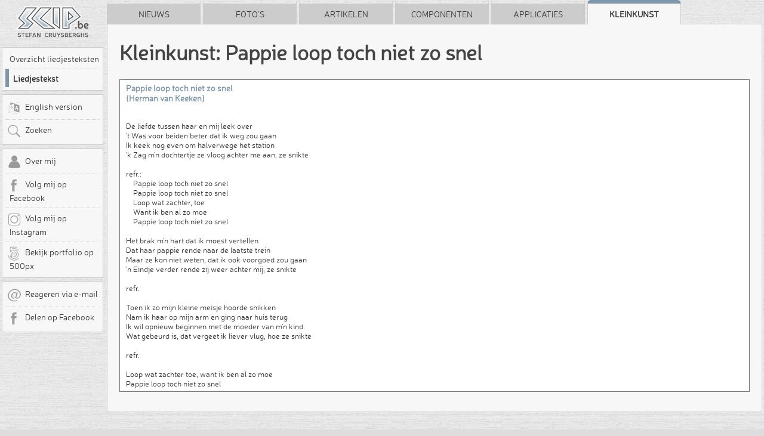

--- FILE ---
content_type: text/html; charset=UTF-8
request_url: https://www.scip.be/index.php?Page=Kleinkunst&Lang=NL&Song=Pappie%20loop%20toch%20niet%20zo%20snel
body_size: 2485
content:
<!DOCTYPE html> 
<html>
<head>
<title>SCIP.be - Kleinkunst: Pappie loop toch niet zo snel</title>

<link rel="Home" title="Home" href="https://www.scip.be">
<link rel="icon" href="Scip.ico">
<link rel="shortcut icon" href="Scip.ico">
<meta http-equiv="Content-Type" content="text/html; charset=UTF-8">
<meta name="viewport" content="width=device-width, initial-scale=1.0">
<meta name="author" content="Stefan Cruysberghs">
<meta name="description" content="Kleinkunst: Pappie loop toch niet zo snel">
<meta name="keywords" content="Overzicht, Pappie loop toch niet zo snel, Herman van Keeken, kleinkunst, Nederlandstalig, Vlaams, luisterliedjes, liedjesteksten, liedjestekst, liedtekst, songteksten, songtekst, songtext, chanson, lyric, lyrics, discografie , www.scip.be, scip.be, ScipBe, Stefan Cruysberghs">

<meta property="og:title" content="Kleinkunst: Pappie loop toch niet zo snel">
<meta property="og:description" content="Kleinkunst: Pappie loop toch niet zo snel">

<meta name="twitter:title" content="Kleinkunst: Pappie loop toch niet zo snel">
<meta name="twitter:description" content="Kleinkunst: Pappie loop toch niet zo snel">

<script type="application/ld+json">
{
  "@context" : "https://schema.org",
  "@type" : "Organization",
  "name" : "SCIP.be",
  "url" : "https://www.scip.be",
  "logo": "https://www.scip.be/Images/ScipBe_Banner_VeryLargeWhite.png",
  "sameAs" : [
    "https://www.greenmaky.be",
    "https://www.facebook.com/StefanCruysberghsPhotography",
	  "https://www.instagram.com/StefanCruysberghsPhotography",
    "https://500px.com/stefancruysberghsphotography",
    "https://youtube.com/@StefanCruysberghsPhotography",
    "https://www.linkedin.com/in/stefancruysberghs",
	  "https://github.com/scipbe",
    "https://www.nuget.org/profiles/scipbe"
  ]
}
</script>

<script type="application/ld+json">
{
  "@context" : "https://schema.org",
  "@type" : "WebSite",
  "name" : "SCIP.be",
  "alternateName" : "Stefan Cruysberghs",
  "url" : "https://www.scip.be"
}
</script>

<script type="application/ld+json">
{
  "@context": "https://schema.org",
  "@type": "Person",
  "name": "Stefan Cruysberghs",
  "gender": "male",
  "additionalName": "ScipBe",
  "homeLocation": "Belgium",
  "nationality": "Belgean",
  "url" : "https://www.scip.be"
}
</script>



<script src="https://code.jquery.com/jquery-3.7.1.min.js"
			  integrity="sha256-/JqT3SQfawRcv/BIHPThkBvs0OEvtFFmqPF/lYI/Cxo="
			  crossorigin="anonymous"></script>		

<link rel="stylesheet" href="https://cdnjs.cloudflare.com/ajax/libs/animate.css/4.1.1/animate.min.css">        

<link href="Themes/ScipBe.Style.min.b59eab43.css" rel="stylesheet" type="text/css">
<link href="Themes/ScipBe.Style.pc.min.b59eab43.css" rel="stylesheet" type="text/css" media="screen">

<script src="Scripts/ScipBe.min.b59eab43.js"></script>

<!-- iOs features-->
<meta name="apple-mobile-web-app-capable" content="no">
<link rel="apple-touch-icon" href="https://www.scip.be/Images/apple-touch-icon.png">
<link rel="apple-touch-icon" sizes="57x57" href="https://www.scip.be/Images/apple-touch-icon-57.png">
<link rel="apple-touch-icon" sizes="72x72" href="https://www.scip.be/Images/apple-touch-icon-72.png">
<link rel="apple-touch-icon" sizes="76x76" href="https://www.scip.be/Images/apple-touch-icon-76.png">
<link rel="apple-touch-icon" sizes="114x114" href="https://www.scip.be/Images/apple-touch-icon-114.png">
<link rel="apple-touch-icon" sizes="120x120" href="https://www.scip.be/Images/apple-touch-icon-120.png">
<link rel="apple-touch-icon" sizes="144x144" href="https://www.scip.be/Images/apple-touch-icon-144.png">
<link rel="apple-touch-icon" sizes="152x152" href="https://www.scip.be/Images/apple-touch-icon-152.png">
<link rel="apple-touch-startup-image" href="https://www.scip.be/Images/apple-touch-startup-image.png">

<link rel="Contents" title="" type="text/html"  href="index.php?Page=Welcome">
<link rel="Search" title="Zoeken" type="text/html" href="index.php?Page=Search">
<link rel="Alternate" title="SCIP.be" type="application/rss+xml" href="http://feeds2.feedburner.com/ScipBe_Nieuws" id="data">
</head>
<body class="KK pc">
<div id="overlay">
</div>

<div id="screenshotPanel">
    <div class="screenshotCloseButton KK pc"><a href="javascript:scipBe.hideScreenshot()"><img src="Images/IconClose128.png" alt="Close"></a></div>
<p id="screenshotTitle"></p>
<a href="javascript:scipBe.hideScreenshot()"><img id="screenshotImage" ></a>
</div>


<div id="fullpage">
    <div id="centeredpage">

                <div id="sideBar" class="KK pc">
            <img id="logo" src="Images/ScipBe_LogoHeader.png" alt="Logo">




<div class="sideBarPanel KK pc">
        <div class="sideBarPanelItems KK pc">
                <div class="sideBarItem KK pc  first "><a target="_top" href="index.php?Page=Kleinkunst&amp;Lang=NL">Overzicht liedjesteksten</a></div>
                <div class="sideBarItem KK pc selected  last"><a target="_top" href="index.php?Page=Kleinkunst&amp;Lang=NL&amp;Song=Pappie loop toch niet zo snel">Liedjestekst</a></div>
            </div>
</div>

<div class="sideBarPanel KK pc">
    <div class="sideBarPanelItems KK pc">
        <div class="sideBarItem KK pc first"><a href="index.php?Page=Kleinkunst&Lang=EN&Song=Pappie loop toch niet zo snel"><img src="Images/IconLanguage80.png" width="24" height="24" alt="Switch language">English version</a></div>
        <div class="sideBarItem KK pc  last"><a href="index.php?Page=Search&Lang=NL"><img src="Images/IconSearch80.png" width="24" height="24" alt="Search">Zoeken</a></div>
    </div>
</div>

<div class="sideBarPanel KK pc">
    <div class="sideBarPanelItems KK pc">
        <div class="sideBarItem KK pc  first"><a href="index.php?Page=AboutMe&Lang=NL"><img src="Images/IconPerson80.png" width="24" height="24" alt="About">Over mij</a></div>
        <div class="sideBarItem KK pc "><a href="https://www.facebook.com/StefanCruysberghsPhotography" target="_blank"><img src="Images/IconFacebook80.png" width="24" height="24" alt="Facebook">Volg mij op Facebook</a></div>
		<div class="sideBarItem KK pc "><a href="https://www.instagram.com/StefanCruysberghsPhotography" target="_blank"><img src="Images/IconInstagram80.png" width="24" height="24" alt="Instagram">Volg mij op Instagram</a></div>
        <div class="sideBarItem KK pc last"><a href="https://500px.com/StefanCruysberghsPhotography" target="_blank"><img src="Images/Icon500px80.png" width="24" height="24" alt="500px">Bekijk portfolio op 500px</a></div>
    </div>
</div>

<div class="sideBarPanel KK pc">
    <div class="sideBarPanelItems KK pc">
        <div class="sideBarItem KK pc first"><a href="javascript:scipBe.sendEmail('NL', '', '', 'pc')"><img src="Images/IconEmail80.png" width="24" height="24" alt="Email">Reageren via e-mail</a></div>
                <div class="sideBarItem KK pc last"><a href="javascript:scipBe.shareFacebook('pc')"><img src="Images/IconFacebook80.png" width="24" height="24" alt="Share on Facebook">Delen op Facebook</a></div>
            </div>
</div>
        </div>
        
        <div id="main">

            <div id="tabBar">
                <div class="tab " onclick="top.location.href='index.php?Page=News&amp;Lang=NL'">Nieuws</div>
<div class="tab " onclick="top.location.href='index.php?Page=Photos&amp;Lang=NL'">Foto's</div>
<div class="tab " onclick="top.location.href='index.php?Page=Articles&amp;Lang=NL&amp;Category=Recent'">Artikelen</div>
<div class="tab " onclick="top.location.href='index.php?Page=Components&amp;Lang=NL'">Componenten</div>
<div class="tab " onclick="top.location.href='index.php?Page=Programs&amp;Lang=NL'">Applicaties</div>
<div class="tab selected" onclick="top.location.href='index.php?Page=Kleinkunst&amp;Lang=NL'">Kleinkunst</div>
            </div>

            <div id="tabPage">
                <div id="content" lang="NL">

                                            <h1 class="animate__animated animate__slideInRight">
        Kleinkunst: Pappie loop toch niet zo snel
</h1>
                    

<pre class="song">
<h3>Pappie loop toch niet zo snel
(Herman van Keeken)</h3>
De liefde tussen haar en mij leek over
't Was voor beiden beter dat ik weg zou gaan
Ik keek nog even om halverwege het station
'k Zag m'n dochtertje ze vloog achter me aan, ze snikte

refr.:
    Pappie loop toch niet zo snel
    Pappie loop toch niet zo snel
    Loop wat zachter, toe
    Want ik ben al zo moe
    Pappie loop toch niet zo snel

Het brak m'n hart dat ik moest vertellen
Dat haar pappie rende naar de laatste trein
Maar ze kon niet weten, dat ik ook voorgoed zou gaan
'n Eindje verder rende zij weer achter mij, ze snikte

refr.

Toen ik zo mijn kleine meisje hoorde snikken
Nam ik haar op mijn arm en ging naar huis terug
Ik wil opnieuw beginnen met de moeder van m'n kind
Wat gebeurd is, dat vergeet ik liever vlug, hoe ze snikte

refr.

Loop wat zachter toe, want ik ben al zo moe
Pappie loop toch niet zo snel
</pre>
<footer>
</footer>

<!-- content -->
</div>

<!-- tabpage -->
</div>

<!-- main -->
</div>

<!-- centeredpage -->
</div>

<!-- fullpage -->
</div>
</body>
</html>

--- FILE ---
content_type: text/css
request_url: https://www.scip.be/Themes/ScipBe.Style.min.b59eab43.css
body_size: 3870
content:
body,html{margin:0!important;padding:0!important}h1,h2{color:#444}#centeredpage,#fullpage,#tabBar{height:auto;display:flex}a:link,a:visited,body,span.articleInfoLabel{color:#333}a.itemPanel.BLOG,div.sideBarPanel{margin-bottom:20px}a#buttonnext,a#buttonnextdisabled,a#buttonoverview,a#buttonprev,a#buttonprevdisabled{width:48px;height:48px}a#buttonoverviewdisabled,a#buttonprevdisabled{background-image:url('../Images/ArrowLeftDisabled128.png')}a#buttonnext,a#buttonnextdisabled,a#buttonoverview,a#buttonoverviewdisabled,a#buttonprev,a#buttonprevdisabled{background-size:48px;background-repeat:no-repeat;margin:0 auto}.unselectable,a#buttonnext,a#buttonnextdisabled,a#buttonoverview,a#buttonoverviewdisabled,a#buttonprev,a#buttonprevdisabled,div.photo>img{-moz-user-select:none;-webkit-user-select:none;-ms-user-select:none;-webkit-user-drag:none}a.kkwebsite,div.downloadTitle,div.itemTitle,div.sideBarItem.selected>a,div.sideBarItem:hover>a,h2,h3,h4{font-weight:700}#wowslider-container-intro,div#overlay,div#screenshotPanel{visibility:hidden}@font-face{font-family:ScipBeFont;src:url('../Fonts/Neris-Light-webfont.eot');src:url('../Fonts/Neris-Light-webfont.eot?#iefix') format('embedded-opentype'),url('../Fonts/Neris-Light-webfont.woff') format('woff'),url('../Fonts/Neris-Light-webfont.ttf') format('truetype'),url('../Fonts/Neris-Light-webfont.svg#neristhin') format('svg');font-weight:400;font-style:normal}body{font-family:ScipBeFont,Verdana,Arial,Geneva,sans-serif;font-size:16px;background-color:#ddd}canvas{-ms-touch-action:double-tap-zoom}a{outline:0}a:active,a:hover,div.photoStatus>a:hover,p.kkchapters>a:hover{color:#16588d}p{line-height:1.4em;text-align:justify}ul{list-style-position:outside;list-style-image:url('../Images/Bullet.jpg')}h1{font-size:220%;vertical-align:middle}h2,span.sideBarItem.KK.chapters>a{font-size:140%}a.itemPanel:hover:not(.noLink)>div.itemInfo,a.itemPanel:hover:not(.noLink)>div.itemStatus,a.itemPanel:hover:not(.noLink)>div.itemTitle,h3,h4{color:#7e97ab}h3{font-size:110%}h4{font-size:100%}img{border:0}.help,abbr,acronym{border-bottom:1px dotted #999;cursor:help}div.table{display:table}div.row{display:table-row}div.cell{display:table-cell}p.extraItemInfo{color:#777;font-style:italic;font-size:90%}div.itemTitle>span.subTitle,span.small{font-size:80%}img.titleRibbon{position:relative;left:-20px;height:25px;margin-right:-20px}#centeredpage{width:100%;margin:auto}#main,div.itemPhoto>img{width:100%}#tabBar{width:100%;-webkit-flex-wrap:wrap;flex-wrap:wrap}#tabPage{background-color:#f7f7f7;min-height:550px;padding:10px 40px 40px;border-color:#ccc;border-width:1px;border-style:none solid solid}div#overlay{z-index:99;position:fixed;left:0;top:0;height:100%;width:100%;background-color:#000;opacity:.8}img#logo{margin:4px auto 10px;width:100%;max-width:180px}img#sideBarPanelLogo{width:140px}div.sideBarPanel{border:1px solid #ccc;padding:5px;background-color:#f7f7f7}div.sideBarPanelItems{margin:5px}div.sideBarItem{color:#777;border-bottom:1px dotted #ccc;cursor:pointer;padding:2px}div.sideBarItem.first{padding-top:0}div.sideBarItem.last{border-bottom:0;padding-bottom:0}div.sideBarItem.selected{border-left:6px solid #7e97ab}div.sideBarItem:hover{border-left:6px solid #ccc;animation:1s pulse}span.sideBarItem.KK{color:silver}div.sideBarItem>a{color:#333;text-decoration:none;display:block;width:100%;height:100%;padding:5px}div.sideBarItem>a>span.subText{font-size:70%}div.sideBarItem>a>img{width:24px;vertical-align:middle;padding:0 6px 0 0;margin-left:-4px}.scrollIndicator{position:fixed;bottom:1em;right:1em;width:3em;height:3em;background-color:#f2f3f4;border-radius:200px;overflow:hidden;padding:.5em;text-align:center;display:flex;align-items:center;justify-content:center;opacity:0;box-shadow:0 0 15px -5px rgba(0,0,0,.8);z-index:99;cursor:pointer}.scrollIndicatorIcon img,.scrollIndicatorIcon svg{display:block;width:100%;height:100%}a.largebutton,input.largebutton{display:inline-block;height:42px;background-color:#dfdfdf;border:1px solid #ccc;text-decoration:none;outline:0}.scrollIndicatorIcon{line-height:1.8em;display:inline-block;width:1.8em;height:1.8em;vertical-align:middle}#headerContainer,.itemContainer{display:-webkit-flex;height:auto}.scrollIndicatorContent{z-index:0;font-size:.8em;transform:rotate(-90deg)}.scrollIndicatorBackground{background-color:#7e97ab;height:0;width:100%;position:absolute;bottom:0;left:0;z-index:1}div.buttonbar{margin-top:10px}a.largebutton>div.buttonicon{position:relative;top:8px;left:10px}a.largebutton>div.buttonicon>img{border-style:none;border-width:0;width:26px}a.largebutton>div.buttontext{position:relative;top:-16px;left:44px;color:#000}a.largebutton:hover>div.buttontext{color:#fff}a.largebutton{width:200px;margin:2px;font-size:90%}a.largebutton.extra{width:300px}a.largebutton:hover,input.largebutton:hover{background-color:#7e97ab;background-image:none;color:#fff;cursor:pointer}input.search{width:250px;margin:5px}input.largebutton{width:255px;margin:5px}#headerContainer{display:flex;width:100%;-webkit-justify-content:space-between;justify-content:space-between}#headerLeftText{margin-right:20px;height:auto}@media (max-width:1024px){body{font-size:15px}p{line-height:1.3em;text-align:justify}h1{font-size:160%}h2{font-size:120%}h3{font-size:100%}#headerLeftText,h4{font-size:90%}img.titleRibbon{left:-10px;height:15px;margin-right:-10px}}.itemContainer{display:flex;-webkit-flex-wrap:wrap;flex-wrap:wrap;width:100%}.ribbon-link,.ribbon-pdf{width:20%;height:Calc(20% * 3 / 2);bottom:0;right:0}a.itemPanel{color:#333;text-decoration:none;margin-right:20px}a.itemPanel:hover:not(.noLink){cursor:pointer}a.itemPanel.noLink:hover{cursor:default}a.itemPanel:hover div.itemTag,a.itemPanel:hover:not(.noLink)>div.itemInfo>span.infoCategory{background-color:#7e97ab}a.itemPanel:hover:not(.noLink)>div.itemPhoto{-webkit-box-shadow:0 0 5px 5px #7e97ab;-moz-box-shadow:0 0 5px 5px #7e97ab;box-shadow:0 0 5px 5px #7e97ab;animation:1s pulse}div.itemTitle{height:28px;color:#444;font-size:120%;overflow-y:hidden;text-overflow:ellipsis;margin-top:10px;margin-bottom:10px}div.itemTitle>span{font-size:70%;font-weight:400}div.itemTitle.ARTIC{height:50px;font-size:120%}div.itemTitle.BLOG{margin-top:15px;height:34px}div.itemPhoto{background-color:#fff;border:1px solid #ccc;padding:8px 8px 4px;text-align:center;-webkit-transition:.4s;-moz-transition:.4s;-ms-transition:.4s;-o-transition:.4s;transition:.4s;position:relative}div.itemInfo>span.infoCategory,div.itemTag{background-color:#bbb;text-transform:uppercase;color:#fff}div.groupInfoBlog,div.itemInfo{text-align:justify;line-height:1.2em}@media (max-width:1600px){a.itemPanel{margin-right:15px}a.itemPanel.BLOG{margin-bottom:15px}div.itemPhoto{padding:5px 5px 1px}}.ribbon-pdf{overflow:hidden;position:absolute;z-index:9;background:url('../Images/RibbonPdf128.png') 0 0/100%}.ribbon-link{overflow:hidden;position:absolute;z-index:9;background:url('../Images/RibbonLink128.png') 0 0/100%}.ribbon-new,.ribbon-nieuw{width:23%;height:Calc(23% * 3 / 1.9);overflow:hidden;z-index:9;top:0;position:absolute;left:0}.ribbon-new{background:url('../Images/RibbonNew128.png') 0 0/100%}.ribbon-nieuw{background:url('../Images/RibbonNieuw128.png') 0 0/100%}div.groupBlog{display:block;width:100%;height:auto;margin-bottom:15px;border-top:1px dotted #999}div.groupInfoBlog{margin-top:10px;margin-bottom:20px}div.itemInfo{font-size:90%;margin-top:5px;margin-bottom:10px}div.itemInfo>span.infoCategory{font-size:80%;padding:2px 4px;-webkit-transition:background-color .5s ease-in;-moz-transition:background-color .5s ease-in;-o-transition:background-color .5s ease-in;transition:background-color .5s ease-in}div.itemTags{font-size:80%;text-align:left;margin-top:12px}div.itemTags.large{font-size:100%}div.itemTag{border-radius:7px;padding:3px 6px;margin-right:2px;margin-bottom:4px;display:inline-block}div.itemStatus,div.itemStatus.PHOTO.PUBAW{font-size:85%;color:#777;text-align:left}div.itemStatus{margin-top:6px;margin-bottom:6px}div.itemStatus.GALL,div.itemStatus.PHOTO{text-align:center;color:#333;font-size:90%}div.pdf-icon:after{position:absolute;bottom:0;right:0;background:url("https://www.google.be/imgres?imgurl=http%3A%2F%2Fwww.iaas.edu.np%2Fassets%2Fsite%2Fimg%2Fpdf-icon.png&imgrefurl=http%3A%2F%2Fwww.iaas.edu.np%2Fnotices&docid=cZhFY5180Qp5jM&tbnid=5py_UGVVeJ5FBM%3A&vet=1&w=507&h=512&bih=1346&biw=2560&q=icon%20pdf&ved=0ahUKEwilrqWOy8jRAhXChRoKHdlYDEkQMwgkKAowCg&iact=mrc&uact=8") center center no-repeat;z-index:9999}h1.photo{color:#444}span.photoSubTitle{color:#7e97ab;font-size:80%}div.photo,div.photo-buy{background-color:#fff;padding:20px;border:1px solid #ccc;display:inline-table;height:auto;margin:0;position:relative;-ms-touch-action:pinch-zoom}div.articleInfo,div.downloadPanel,img.picture.withBorder,pre,pre.song{border:1px solid #777}div.nextPhoto,div.overviewPhotos,div.prevPhoto{position:absolute;z-index:999;display:inline;background-image:url('../Images/Transparent.png')}div.photoInfo{animation:5s fadeIn}div.photoSubTitle{font-weight:700;color:#7e97ab}div.sideBarPanelPhotoNavigation{margin-top:7px;margin-bottom:7px;width:100%}div.photoStatus{font-size:80%;text-align:left;color:#777}div.photoStatus>a,p.kkchapters>a{color:#777}div.photoNavigationCell.cell1,div.photoNavigationCell.cell2,div.photoNavigationCell.cell3{display:table-cell;width:33%;text-align:center;vertical-align:middle}div.photoNavigationRow.row1,div.photoNavigationRow.row2{display:table-row;padding:10px}div.photoNavigationRow.row1{height:60px}div.photoNavigationCell>a>img,div.photoNavigationCell>img{border:2px solid #777;text-align:center}div.nextPhoto a img,div.overviewPhotos a img,div.prevPhoto a img{position:relative;border-width:0}div.photoNavigationCell:hover>a>img,div.photoNavigationCell:hover>img{border-color:#7e97ab;cursor:pointer}a#buttonnext{display:block;background-image:url('../Images/ArrowRightLight128.png');outline:0;border-style:none}a#buttonnext:hover{background-image:url('../Images/ArrowRightHover128.png')}a#buttonnextdisabled{display:block;background-image:url('../Images/ArrowRightDisabled128.png');outline:0;border-style:none}a#buttonprev{display:block;background-image:url('../Images/ArrowLeftLight128.png');outline:0;border-style:none}a#buttonprev:hover{background-image:url('../Images/ArrowLeftHover128.png')}a#buttonprevdisabled{display:block;outline:0;border-style:none}a#buttonoverview{display:block;background-image:url('../Images/ArrowUpLight128.png');outline:0;border-style:none}a#buttonoverview:hover{background-image:url('../Images/ArrowUpHover128.png')}a#buttonoverviewdisabled{display:block;width:24px;height:24px;outline:0;border-style:none}div.prevPhoto{left:9px;top:9px;bottom:9px;width:120px}div.nextPhoto:hover a,div.overviewPhotos:hover a,div.prevPhoto:hover a{visibility:visible;opacity:.6}div.nextPhoto a,div.overviewPhotos a,div.prevPhoto a{display:block;height:100%;width:100%;visibility:hidden;opacity:0;-webkit-transition:opacity .6s ease-in-out;-moz-transition:opacity .6s ease-in-out;-o-transition:opacity .6s ease-in-out;transition:opacity .6s ease-in-out}div.prevPhoto a img{left:0;top:Calc(50% - 40px);width:80px}div.nextPhoto{right:9px;top:9px;bottom:9px;width:100px}div.nextPhoto a img{right:-15px;top:Calc(50% - 40px);width:80px}div.overviewPhotos{right:100px;top:0;left:100px;height:100px}img.picture,table.tableArticleInfo.stretch,table.tableMain.stretch{display:block}div.overviewPhotos a img{width:80px;margin-top:10px;margin-left:Calc(50% - 40px)}@media (max-width:1200px){div.prevPhoto a img{left:10px;top:Calc(50% - 30px);width:60px}div.nextPhoto a img{right:-20px;top:Calc(50% - 30px);width:60px}div.overviewPhotos a img{margin-top:15px;margin-left:Calc(50% - 30px);width:60px}}#photonavigation{visibility:collapse}span.photokw{opacity:0}p.kkgroup{color:#444;font-size:120%}p.kkchapters{font-size:200%;color:silver}p.kkchapter{color:#7e97ab;font-size:300%}pre.consoleoutput,pre.program,pre.sourcecode{font-family:Consolas,Courier,mono,Lucida Console,Monospace;color:#555;margin-top:10px;margin-bottom:10px}div.articleInfo{width:100%;background-color:#dfdfdf}a.screenshotThumb,div.downloadPanel,img.picture.withBorder,pre,pre.song{background-color:#fff}pre{white-space:pre-wrap;white-space:-moz-pre-wrap;white-space:-pre-wrap;white-space:-o-pre-wrap;word-wrap:break-word;text-align:left;vertical-align:baseline;padding:5px 10px}pre.consoleoutput,pre.sourcecode{background-color:#fff;border:1px solid #777}pre.song{font-family:ScipBeFont,Verdana,Arial,Geneva,sans-serif;color:#333}pre.song>h3{margin-top:0}div.downloadPanel{text-align:left;padding:15px;margin-top:10px;margin-bottom:10px}div.downloadTitle{color:#6688b3;font-size:130%}img.picture{text-align:left;max-width:100%;max-height:100vh;width:auto;height:auto}img.picture.withBorder{margin-top:10px;margin-bottom:10px}img.picture.leftOfText{margin:20px 20px 20px 0;width:auto}img.iconlist{margin:5px 5px -6px}a.screenshotThumb{display:inline-table;vertical-align:top;width:200px;margin-top:5px;margin-bottom:5px;margin-right:5px;border:1px solid #888;text-align:center;cursor:pointer}table.tableArticleInfo,table.tableMain{border:1px solid #777;text-align:left;margin-bottom:5px;border-spacing:0px;background-color:#fff}a.screenshotThumb:hover{border-color:#7e97ab;-webkit-box-shadow:0 0 3px 3px #7e97ab;-moz-box-shadow:0 0 3px 3px #7e97ab;box-shadow:0 0 3px 3px #7e97ab}a.screenshotThumb>img{border-style:none;width:200px}div.screenshotsPanel{width:100%;padding:10px}table.tableMain>tbody>tr>td{padding:5px}table.tableMain{margin-right:10px}table.tableArticleInfo{padding-left:15px;padding-right:15px}table.tableArticleInfo>tr.tableRowHeader{vertical-align:middle;background-color:#999;text-align:center;color:#fff}div.menuButton{display:inline-block;width:28px;height:28px;text-decoration:none;margin:-5px 5px 0 0;outline:0;vertical-align:middle;background-color:#ccc;border:1px solid #ccc}div.menuButton>img{width:28px;height:28px;margin:0}div.menuCloseButton>a>img{width:40px;z-index:110;position:absolute;top:17px}div#screenshotPanel{z-index:100;position:fixed;top:50px;left:10px;right:10px;max-width:100%;text-align:center}p#screenshotTitle{font-size:150%;color:#fff;text-align:center;margin:5px}img#screenshotImage{border:2px solid #000;padding:10px;background-color:#fff;max-width:95%}div.screenshotCloseButton>a>img{width:45px;z-index:110;position:absolute;top:-30px;right:15px}


--- FILE ---
content_type: text/css
request_url: https://www.scip.be/Themes/ScipBe.Style.pc.min.b59eab43.css
body_size: 1043
content:
body{background-image:url(../Images/BackgroundTexture.jpg)}#centeredpage{max-width:1990px;min-height:1800px}@media (max-width:1920px){#centeredpage{max-width:1600px}}h1.photo{text-align:center;font-size:120%;text-transform:capitalize;font-variant:small-caps;line-height:100%;padding-top:6px}div.photo{padding:46px 46px 8px;margin-top:-15px}#sideBar{width:250px;min-width:250px;margin-left:10px;margin-right:20px;display:flex;flex-direction:column}#tabPage{margin-right:10px}img.titleRibbon{position:relative;left:-20px;height:25px;margin-right:-20px}#sideBar.SCIP{animation:2s slideInDown}@media (max-width:1600px){#sideBar{width:170px;min-width:170px;margin-left:3px;margin-right:6px}div.photo{padding:26px 26px 4px}#tabPage{margin-right:3px;padding:1px 20px 20px}img#logo{width:130px}div.sideBarPanel{margin-bottom:6px;padding:0;font-size:90%}}@media (min-width:961px){div.tab.selected,div.tab:hover{background-color:#f7f7f7;border-top-left-radius:6px;border-top-right-radius:6px}div.tab{height:26px;text-align:center;text-transform:uppercase;padding-top:9px;background-color:#ccc;color:#333;border-color:transparent #ccc #ccc;border-width:6px 1px 0;border-style:solid;-moz-background-clip:padding;-webkit-background-clip:padding;background-clip:padding-box;margin-right:4px}div.tab:hover{cursor:pointer;-webkit-transition:background .5s linear;-moz-transition:background .5s linear;-ms-transition:background .5s linear;-o-transition:background .5s linear;transition:background .5s linear;border-top:6px solid #ccc}div.tab.selected{border-top:6px solid #7e97ab;font-weight:700;margin-top:0}}@media (min-width:1600px){div.tab{font-size:100%;width:195px}}@media (min-width:1200px) and (max-width:1599px){div.tab{font-size:90%;width:155px}}@media (min-width:961px) and (max-width:1199px){div.tab{font-size:85%;width:110px}}@media (min-width:1921px){#headerRightPhoto{width:calc((100% / 5 * 4) - (20px / 2))}#headerLeftText{width:calc((100% / 5 * 1) - (30px))}a.itemPanel.large{width:calc((100% / 4) - 20px + (20px / 4))}a.itemPanel.large:nth-child(4n+4){margin-right:0}a.itemPanel.small{width:220px}}@media (max-width:1920px) and (min-width:1601px){#headerRightPhoto{width:calc((100% / 4 * 3) - (20px / 2))}#headerLeftText{width:calc((100% / 4 * 1) - (30px))}}@media (max-width:1600px) and (min-width:1201px){#headerRightPhoto{width:calc((100% / 4 * 3) - (20px / 2))}#headerLeftText{width:calc((100% / 4 * 1) - (15px))}}@media (max-width:1200px) and (min-width:961px){#headerRightPhoto{width:calc((100% / 3 * 2) - (20px / 2))}#headerLeftText{width:calc((100% / 3 * 1) - (15px))}}@media (max-width:960px){div.tab{width:Calc((100% / 3) - (2px * 3 / 2));height:24px;text-align:center;font-size:80%;text-transform:uppercase;padding-top:9px;color:#333;margin:2px;background-color:#ccc}div.tab:nth-child(3n+1){margin-left:0}div.tab:nth-child(3n+3){margin-right:0}div.tab.tablet:hover,div.tab:hover{background-color:#7e97ab;cursor:pointer;-webkit-transition:background .5s linear;-moz-transition:background .5s linear;-ms-transition:background .5s linear;-o-transition:background .5s linear;transition:background .5s linear;color:#fff}div.tab.selected{background-color:#7e97ab;font-weight:700;color:#fff}#headerRightPhoto{width:0;height:0;visibility:hidden}#headerLeftText{width:100%;margin-right:0}}@media (min-width:1601px) and (max-width:1920px){a.itemPanel.large{width:calc((100% / 4) - 20px + (20px / 4))}a.itemPanel.large:nth-child(4n+4){margin-right:0}a.itemPanel.small{width:180px}}@media (min-width:1201px) and (max-width:1600px){a.itemPanel.large{width:calc((100% / 4) - 15px + (15px / 4))}a.itemPanel.large:nth-child(4n+4){margin-right:0}a.itemPanel.small{width:160px}}@media (min-width:961px) and (max-width:1200px){a.itemPanel.large{width:calc((100% / 3) - 15px + (15px / 3))}a.itemPanel.large:nth-child(3n+3){margin-right:0}a.itemPanel.small{width:140px}}@media (min-width:1101px) and (max-width:1400px){pre{font-size:80%}}@media (min-width:961px) and (max-width:1100px){pre{font-size:70%}}@media (min-width:801px) and (max-width:960px){a.itemPanel.large{width:calc((100% / 2) - 15px + (15px / 2))}a.itemPanel.large:nth-child(2n+2){margin-right:0}a.itemPanel.small{width:120px}pre{font-size:65%}}@media (min-width:601px) and (max-width:800px){a.itemPanel.large{width:calc((100% / 2) - 15px + (15px / 2))}a.itemPanel.large:nth-child(2n+2){margin-right:0}a.itemPanel.small{width:calc((100% / 3) - 25px + (15px / 3))}pre{font-size:60%}}@media (max-width:600px){div.tab{font-size:70%}a.itemPanel.large:not(.PHOTO){width:100%}a.itemPanel.large.PHOTO:nth-child(2n+2),a.itemPanel.large:not(.PHOTO):nth-child(1n+1){margin-right:0}a.itemPanel.large.PHOTO{width:calc((100% / 2) - 15px + (15px / 2))}a.itemPanel.small{width:calc((100% / 2) - 25px + (15px / 2))}pre{font-size:50%}}


--- FILE ---
content_type: text/javascript
request_url: https://www.scip.be/Scripts/ScipBe.min.b59eab43.js
body_size: 2637
content:
var dateFormat=function(){var e=/d{1,4}|m{1,4}|yy(?:yy)?|([HhMsTt])\1?|[LloSZ]|"[^"]*"|'[^']*'/g,t=/\b(?:[PMCEA][SDP]T|(?:Pacific|Mountain|Central|Eastern|Atlantic) (?:Standard|Daylight|Prevailing) Time|(?:GMT|UTC)(?:[-+]\d{4})?)\b/g,i=/[^-+\dA-Z]/g,n=function(e,t){for(e=String(e),t=t||2;e.length<t;)e="0"+e;return e};return function(o,r,a){var s=dateFormat;if(1!=arguments.length||"[object String]"!=Object.prototype.toString.call(o)||/\d/.test(o)||(r=o,o=void 0),o=o?new Date(o):new Date,isNaN(o))throw SyntaxError("invalid date");"UTC:"==(r=String(s.masks[r]||r||s.masks.default)).slice(0,4)&&(r=r.slice(4),a=!0);var c=a?"getUTC":"get",u=o[c+"Date"](),l=o[c+"Day"](),m=o[c+"Month"](),d=o[c+"FullYear"](),h=o[c+"Hours"](),y=o[c+"Minutes"](),p=o[c+"Seconds"](),f=o[c+"Milliseconds"](),v=a?0:o.getTimezoneOffset(),$={d:u,dd:n(u),ddd:s.i18n.dayNames[l],dddd:s.i18n.dayNames[l+7],m:m+1,mm:n(m+1),mmm:s.i18n.monthNames[m],mmmm:s.i18n.monthNames[m+12],yy:String(d).slice(2),yyyy:d,h:h%12||12,hh:n(h%12||12),H:h,HH:n(h),M:y,MM:n(y),s:p,ss:n(p),l:n(f,3),L:n(f>99?Math.round(f/10):f),t:h<12?"a":"p",tt:h<12?"am":"pm",T:h<12?"A":"P",TT:h<12?"AM":"PM",Z:a?"UTC":(String(o).match(t)||[""]).pop().replace(i,""),o:(v>0?"-":"+")+n(100*Math.floor(Math.abs(v)/60)+Math.abs(v)%60,4),S:["th","st","nd","rd"][u%10>3?0:(u%100-u%10!=10)*u%10]};return r.replace(e,function(e){return e in $?$[e]:e.slice(1,e.length-1)})}}();dateFormat.masks={default:"ddd mmm dd yyyy HH:MM:ss",shortDate:"m/d/yy",mediumDate:"mmm d, yyyy",longDate:"mmmm d, yyyy",fullDate:"dddd, mmmm d, yyyy",shortTime:"h:MM TT",mediumTime:"h:MM:ss TT",longTime:"h:MM:ss TT Z",isoDate:"yyyy-mm-dd",isoTime:"HH:MM:ss",isoDateTime:"yyyy-mm-dd'T'HH:MM:ss",isoUtcDateTime:"UTC:yyyy-mm-dd'T'HH:MM:ss'Z'"},dateFormat.i18n={dayNames:["Sun","Mon","Tue","Wed","Thu","Fri","Sat","Sunday","Monday","Tuesday","Wednesday","Thursday","Friday","Saturday"],monthNames:["Jan","Feb","Mar","Apr","May","Jun","Jul","Aug","Sep","Oct","Nov","Dec","January","February","March","April","May","June","July","August","September","October","November","December"]},Date.prototype.format=function(e,t){return dateFormat(this,e,t)},function(e){e.fn.touchwipe=function(t){var i={min_move_x:20,min_move_y:20,wipeLeft:function(){},wipeRight:function(){},wipeUp:function(){},wipeDown:function(){},preventDefaultEvents:!0};return t&&e.extend(i,t),this.each(function(){var e,t,n=!1;function o(){this.removeEventListener("touchmove",r),e=null,n=!1}function r(r){if(i.preventDefaultEvents&&r.preventDefault(),n){var a=r.touches[0].pageX,s=r.touches[0].pageY,c=e-a,u=t-s;Math.abs(c)>=i.min_move_x?(o(),c>0?i.wipeLeft():i.wipeRight()):Math.abs(u)>=i.min_move_y&&(o(),u>0?i.wipeDown():i.wipeUp())}}"ontouchstart"in document.documentElement&&this.addEventListener("touchstart",function i(o){1==o.touches.length&&(e=o.touches[0].pageX,t=o.touches[0].pageY,n=!0,this.addEventListener("touchmove",r,!1))},!1)}),this}}(jQuery),function(e){"use strict";var t=function(){var t=this;t.getStyleSheet=function(e){for(var t=0;t<document.styleSheets.length;t++){var i=document.styleSheets[t];if(i.title===e)return i}},t.parseDate=function(e,t){t=t||"yyyy-mm-dd";var i=e.match(/(\d+)/g),n=0,o={};return t.replace(/(yyyy|dd|mm)/g,function(e){o[e]=n++}),new Date(i[o.yyyy],i[o.mm]-1,i[o.dd])},t.formatDate=function(e,i){try{var n=t.parseDate(i)}catch(o){return""}return"NL"===e?(dateFormat.i18n.monthNames=["jan","feb","mrt","apr","mei","jun","jul","aug","sep","okt","nov","dec","januari","februari","maart","april","mei","juni","juli","augustus","september","oktober","november","december"],n.format("d mmmm yyyy")):(dateFormat.i18n.monthNames=["Jan","Feb","Mar","Apr","May","Jun","Jul","Aug","Sep","Oct","Nov","Dec","January","February","March","April","May","June","July","August","September","October","November","December"],n.format("mmmm dS, yyyy"))},t.goBack=function(){window.history.back()},t.showScreenshot=function(t,i){e("#overlay").css("visibility","visible"),e("#screenshotPanel").css("visibility","visible"),e("#screenshotTitle").text(i),e("#screenshotImage").attr("src","ImagesScreenshots/"+t)},t.hideScreenshot=function(){e("#overlay").css("visibility","hidden"),e("#screenshotPanel").css("visibility","hidden"),e("#screenshotTitle").text(""),e("#screenshotImage").attr("src","")},t.shareFacebook=function(e){"pc"!==e&&t.hideMenu(),window.open("https://www.facebook.com/sharer/sharer.php?u="+window.top.location.href)},t.shareTwitter=function(e,i){"pc"!==i&&t.hideMenu(),window.open("https://twitter.com/share?url="+window.top.location.href+"&amp;text="+e)},t.shareWhatsapp=function(e,i){"pc"!==i&&t.hideMenu(),window.open("whatsapp://send?text="+e+": "+window.top.location.href)},t.shareGooglePlus=function(e){"pc"!==e&&t.hideMenu(),window.open("https://plus.google.com/share?url="+window.top.location.href)},t.gotoUrlWithBookmark=function(e,i){"pc"!==i&&t.hideMenu(),window.location.href=e},t.sendEmail=function(e,i,n,o){"pc"!==o&&t.hideMenu();var r=window.top.location.href,a=document.title;i&&n&&(r="http://www.scip.be/index.php?Page="+i+"&ID="+n);var s=r,c=s.replace("&","%26");r=s=(c=(s=(c=(s=(c=(s=(c=(s=c.replace("&","%26")).replace("%20","_")).replace("%20","_")).replace("%20","_")).replace("%20","_")).replace("%20","_")).replace("%20","_")).replace("%20","_")).replace("%20","_");var u=atob("c3RlZmFuLmNydXlzYmVyZ2hzQHNjaXBbZG90XQ==").replace("[dot]",".");u+=atob("YmU=");var l="Beste Stefan";"EN"===e&&(l="Dear Stefan");var m="mailto:"+u+"%20?subject="+a+"&body="+l+"%0D%0A%0D%0A%0D%0A%0D%0ALink: "+r;window.location.href=m},t.showMenu=function(t){e("#overlay").css("visibility","visible"),e("#wowslider-container-intro")[0]&&(e("#wowslider-container-intro").get(0).wsStop(),e("#wowslider-container-intro").css("visibility","hidden")),e("#sideBarMenu").css("visibility","visible"),"phone"===t&&e("#fullpage").css("visibility","hidden")},t.hideMenu=function(t){"phone"===t&&e("#fullpage").css("visibility","visible"),e("#wowslider-container-intro")[0]&&(e("#wowslider-container-intro").css("visibility","visible"),e("#wowslider-container-intro").get(0).wsRestart()),e("#overlay").css("visibility","hidden"),e("#sideBarMenu").css("visibility","hidden")},t.resizePictureLeftOfText=function(t){var i=e("#content").width();i<1200&&t&&t[0]&&(t[0].naturalWidth>i/2.5?t.css("width",i/2.5):t.css("width","auto"))},t.scrollToTopOfPage=function(){document.body.scrollTop=0,document.documentElement.scrollTop=0},t.updateScrollIndicator=function(){var t=document.documentElement.scrollTop,i=document.body.scrollHeight;e("#myIndicator").css("height",t/i*100+"%")}};window.scipBe=new t,e(window).resize(function(){e("img.picture.leftOfText").each(function(){var t=e(this);scipBe.resizePictureLeftOfText(t)})}),e(document).ready(function(){e("#wowslider-container-intro").css("visibility","visible"),e("img.picture.leftOfText").each(function(){var t=e(this),i=new Image;i.onload=function(){scipBe.resizePictureLeftOfText(t)},i.src=e(this).attr("src")})})}(jQuery);
